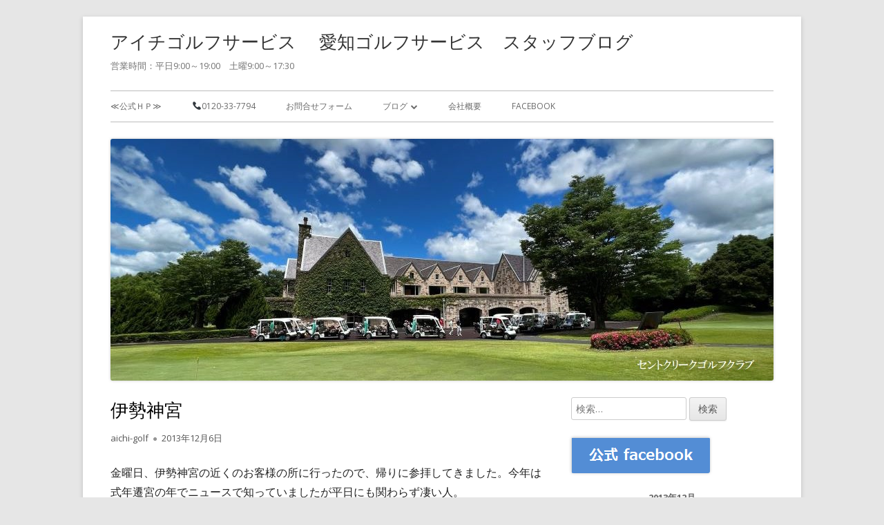

--- FILE ---
content_type: text/html; charset=UTF-8
request_url: https://aichigolf.sakura.ne.jp/2013/12/06/%E4%BC%8A%E5%8B%A2%E7%A5%9E%E5%AE%AE/
body_size: 59399
content:
<!doctype html>


<!--[if IE 8]>
<html class="ie ie8 no-js" lang="ja">
<![endif]-->

<!--[if !(IE 8)]><!-->
<html lang="ja" class="no-js">
<!--<![endif]-->
<head>


<meta charset="UTF-8" />
<meta name="viewport" content="width=device-width" />
<link rel="profile" href="http://gmpg.org/xfn/11" />
<link rel="profile" href="http://microformats.org/profile/specs" />
<link rel="profile" href="http://microformats.org/profile/hatom" />


<script>(function(html){html.className = html.className.replace(/\bno-js\b/,'js')})(document.documentElement);</script>
<title>伊勢神宮 &#8211; アイチゴルフサービス  　愛知ゴルフサービス　スタッフブログ</title>
<meta name='robots' content='max-image-preview:large' />
<link rel='dns-prefetch' href='//fonts.googleapis.com' />
<link href='https://fonts.gstatic.com' crossorigin rel='preconnect' />
<link rel="alternate" type="application/rss+xml" title="アイチゴルフサービス  　愛知ゴルフサービス　スタッフブログ &raquo; フィード" href="https://aichigolf.sakura.ne.jp/feed/" />
<link rel="alternate" type="application/rss+xml" title="アイチゴルフサービス  　愛知ゴルフサービス　スタッフブログ &raquo; コメントフィード" href="https://aichigolf.sakura.ne.jp/comments/feed/" />
<script type="text/javascript">
window._wpemojiSettings = {"baseUrl":"https:\/\/s.w.org\/images\/core\/emoji\/14.0.0\/72x72\/","ext":".png","svgUrl":"https:\/\/s.w.org\/images\/core\/emoji\/14.0.0\/svg\/","svgExt":".svg","source":{"concatemoji":"https:\/\/aichigolf.sakura.ne.jp\/wp\/wp-includes\/js\/wp-emoji-release.min.js?ver=6.2.8"}};
/*! This file is auto-generated */
!function(e,a,t){var n,r,o,i=a.createElement("canvas"),p=i.getContext&&i.getContext("2d");function s(e,t){p.clearRect(0,0,i.width,i.height),p.fillText(e,0,0);e=i.toDataURL();return p.clearRect(0,0,i.width,i.height),p.fillText(t,0,0),e===i.toDataURL()}function c(e){var t=a.createElement("script");t.src=e,t.defer=t.type="text/javascript",a.getElementsByTagName("head")[0].appendChild(t)}for(o=Array("flag","emoji"),t.supports={everything:!0,everythingExceptFlag:!0},r=0;r<o.length;r++)t.supports[o[r]]=function(e){if(p&&p.fillText)switch(p.textBaseline="top",p.font="600 32px Arial",e){case"flag":return s("\ud83c\udff3\ufe0f\u200d\u26a7\ufe0f","\ud83c\udff3\ufe0f\u200b\u26a7\ufe0f")?!1:!s("\ud83c\uddfa\ud83c\uddf3","\ud83c\uddfa\u200b\ud83c\uddf3")&&!s("\ud83c\udff4\udb40\udc67\udb40\udc62\udb40\udc65\udb40\udc6e\udb40\udc67\udb40\udc7f","\ud83c\udff4\u200b\udb40\udc67\u200b\udb40\udc62\u200b\udb40\udc65\u200b\udb40\udc6e\u200b\udb40\udc67\u200b\udb40\udc7f");case"emoji":return!s("\ud83e\udef1\ud83c\udffb\u200d\ud83e\udef2\ud83c\udfff","\ud83e\udef1\ud83c\udffb\u200b\ud83e\udef2\ud83c\udfff")}return!1}(o[r]),t.supports.everything=t.supports.everything&&t.supports[o[r]],"flag"!==o[r]&&(t.supports.everythingExceptFlag=t.supports.everythingExceptFlag&&t.supports[o[r]]);t.supports.everythingExceptFlag=t.supports.everythingExceptFlag&&!t.supports.flag,t.DOMReady=!1,t.readyCallback=function(){t.DOMReady=!0},t.supports.everything||(n=function(){t.readyCallback()},a.addEventListener?(a.addEventListener("DOMContentLoaded",n,!1),e.addEventListener("load",n,!1)):(e.attachEvent("onload",n),a.attachEvent("onreadystatechange",function(){"complete"===a.readyState&&t.readyCallback()})),(e=t.source||{}).concatemoji?c(e.concatemoji):e.wpemoji&&e.twemoji&&(c(e.twemoji),c(e.wpemoji)))}(window,document,window._wpemojiSettings);
</script>
<style type="text/css">
img.wp-smiley,
img.emoji {
	display: inline !important;
	border: none !important;
	box-shadow: none !important;
	height: 1em !important;
	width: 1em !important;
	margin: 0 0.07em !important;
	vertical-align: -0.1em !important;
	background: none !important;
	padding: 0 !important;
}
</style>
	<link rel='stylesheet' id='wp-block-library-css' href='https://aichigolf.sakura.ne.jp/wp/wp-includes/css/dist/block-library/style.min.css?ver=6.2.8' type='text/css' media='all' />
<link rel='stylesheet' id='classic-theme-styles-css' href='https://aichigolf.sakura.ne.jp/wp/wp-includes/css/classic-themes.min.css?ver=6.2.8' type='text/css' media='all' />
<style id='global-styles-inline-css' type='text/css'>
body{--wp--preset--color--black: #000000;--wp--preset--color--cyan-bluish-gray: #abb8c3;--wp--preset--color--white: #ffffff;--wp--preset--color--pale-pink: #f78da7;--wp--preset--color--vivid-red: #cf2e2e;--wp--preset--color--luminous-vivid-orange: #ff6900;--wp--preset--color--luminous-vivid-amber: #fcb900;--wp--preset--color--light-green-cyan: #7bdcb5;--wp--preset--color--vivid-green-cyan: #00d084;--wp--preset--color--pale-cyan-blue: #8ed1fc;--wp--preset--color--vivid-cyan-blue: #0693e3;--wp--preset--color--vivid-purple: #9b51e0;--wp--preset--gradient--vivid-cyan-blue-to-vivid-purple: linear-gradient(135deg,rgba(6,147,227,1) 0%,rgb(155,81,224) 100%);--wp--preset--gradient--light-green-cyan-to-vivid-green-cyan: linear-gradient(135deg,rgb(122,220,180) 0%,rgb(0,208,130) 100%);--wp--preset--gradient--luminous-vivid-amber-to-luminous-vivid-orange: linear-gradient(135deg,rgba(252,185,0,1) 0%,rgba(255,105,0,1) 100%);--wp--preset--gradient--luminous-vivid-orange-to-vivid-red: linear-gradient(135deg,rgba(255,105,0,1) 0%,rgb(207,46,46) 100%);--wp--preset--gradient--very-light-gray-to-cyan-bluish-gray: linear-gradient(135deg,rgb(238,238,238) 0%,rgb(169,184,195) 100%);--wp--preset--gradient--cool-to-warm-spectrum: linear-gradient(135deg,rgb(74,234,220) 0%,rgb(151,120,209) 20%,rgb(207,42,186) 40%,rgb(238,44,130) 60%,rgb(251,105,98) 80%,rgb(254,248,76) 100%);--wp--preset--gradient--blush-light-purple: linear-gradient(135deg,rgb(255,206,236) 0%,rgb(152,150,240) 100%);--wp--preset--gradient--blush-bordeaux: linear-gradient(135deg,rgb(254,205,165) 0%,rgb(254,45,45) 50%,rgb(107,0,62) 100%);--wp--preset--gradient--luminous-dusk: linear-gradient(135deg,rgb(255,203,112) 0%,rgb(199,81,192) 50%,rgb(65,88,208) 100%);--wp--preset--gradient--pale-ocean: linear-gradient(135deg,rgb(255,245,203) 0%,rgb(182,227,212) 50%,rgb(51,167,181) 100%);--wp--preset--gradient--electric-grass: linear-gradient(135deg,rgb(202,248,128) 0%,rgb(113,206,126) 100%);--wp--preset--gradient--midnight: linear-gradient(135deg,rgb(2,3,129) 0%,rgb(40,116,252) 100%);--wp--preset--duotone--dark-grayscale: url('#wp-duotone-dark-grayscale');--wp--preset--duotone--grayscale: url('#wp-duotone-grayscale');--wp--preset--duotone--purple-yellow: url('#wp-duotone-purple-yellow');--wp--preset--duotone--blue-red: url('#wp-duotone-blue-red');--wp--preset--duotone--midnight: url('#wp-duotone-midnight');--wp--preset--duotone--magenta-yellow: url('#wp-duotone-magenta-yellow');--wp--preset--duotone--purple-green: url('#wp-duotone-purple-green');--wp--preset--duotone--blue-orange: url('#wp-duotone-blue-orange');--wp--preset--font-size--small: 13px;--wp--preset--font-size--medium: 20px;--wp--preset--font-size--large: 36px;--wp--preset--font-size--x-large: 42px;--wp--preset--spacing--20: 0.44rem;--wp--preset--spacing--30: 0.67rem;--wp--preset--spacing--40: 1rem;--wp--preset--spacing--50: 1.5rem;--wp--preset--spacing--60: 2.25rem;--wp--preset--spacing--70: 3.38rem;--wp--preset--spacing--80: 5.06rem;--wp--preset--shadow--natural: 6px 6px 9px rgba(0, 0, 0, 0.2);--wp--preset--shadow--deep: 12px 12px 50px rgba(0, 0, 0, 0.4);--wp--preset--shadow--sharp: 6px 6px 0px rgba(0, 0, 0, 0.2);--wp--preset--shadow--outlined: 6px 6px 0px -3px rgba(255, 255, 255, 1), 6px 6px rgba(0, 0, 0, 1);--wp--preset--shadow--crisp: 6px 6px 0px rgba(0, 0, 0, 1);}:where(.is-layout-flex){gap: 0.5em;}body .is-layout-flow > .alignleft{float: left;margin-inline-start: 0;margin-inline-end: 2em;}body .is-layout-flow > .alignright{float: right;margin-inline-start: 2em;margin-inline-end: 0;}body .is-layout-flow > .aligncenter{margin-left: auto !important;margin-right: auto !important;}body .is-layout-constrained > .alignleft{float: left;margin-inline-start: 0;margin-inline-end: 2em;}body .is-layout-constrained > .alignright{float: right;margin-inline-start: 2em;margin-inline-end: 0;}body .is-layout-constrained > .aligncenter{margin-left: auto !important;margin-right: auto !important;}body .is-layout-constrained > :where(:not(.alignleft):not(.alignright):not(.alignfull)){max-width: var(--wp--style--global--content-size);margin-left: auto !important;margin-right: auto !important;}body .is-layout-constrained > .alignwide{max-width: var(--wp--style--global--wide-size);}body .is-layout-flex{display: flex;}body .is-layout-flex{flex-wrap: wrap;align-items: center;}body .is-layout-flex > *{margin: 0;}:where(.wp-block-columns.is-layout-flex){gap: 2em;}.has-black-color{color: var(--wp--preset--color--black) !important;}.has-cyan-bluish-gray-color{color: var(--wp--preset--color--cyan-bluish-gray) !important;}.has-white-color{color: var(--wp--preset--color--white) !important;}.has-pale-pink-color{color: var(--wp--preset--color--pale-pink) !important;}.has-vivid-red-color{color: var(--wp--preset--color--vivid-red) !important;}.has-luminous-vivid-orange-color{color: var(--wp--preset--color--luminous-vivid-orange) !important;}.has-luminous-vivid-amber-color{color: var(--wp--preset--color--luminous-vivid-amber) !important;}.has-light-green-cyan-color{color: var(--wp--preset--color--light-green-cyan) !important;}.has-vivid-green-cyan-color{color: var(--wp--preset--color--vivid-green-cyan) !important;}.has-pale-cyan-blue-color{color: var(--wp--preset--color--pale-cyan-blue) !important;}.has-vivid-cyan-blue-color{color: var(--wp--preset--color--vivid-cyan-blue) !important;}.has-vivid-purple-color{color: var(--wp--preset--color--vivid-purple) !important;}.has-black-background-color{background-color: var(--wp--preset--color--black) !important;}.has-cyan-bluish-gray-background-color{background-color: var(--wp--preset--color--cyan-bluish-gray) !important;}.has-white-background-color{background-color: var(--wp--preset--color--white) !important;}.has-pale-pink-background-color{background-color: var(--wp--preset--color--pale-pink) !important;}.has-vivid-red-background-color{background-color: var(--wp--preset--color--vivid-red) !important;}.has-luminous-vivid-orange-background-color{background-color: var(--wp--preset--color--luminous-vivid-orange) !important;}.has-luminous-vivid-amber-background-color{background-color: var(--wp--preset--color--luminous-vivid-amber) !important;}.has-light-green-cyan-background-color{background-color: var(--wp--preset--color--light-green-cyan) !important;}.has-vivid-green-cyan-background-color{background-color: var(--wp--preset--color--vivid-green-cyan) !important;}.has-pale-cyan-blue-background-color{background-color: var(--wp--preset--color--pale-cyan-blue) !important;}.has-vivid-cyan-blue-background-color{background-color: var(--wp--preset--color--vivid-cyan-blue) !important;}.has-vivid-purple-background-color{background-color: var(--wp--preset--color--vivid-purple) !important;}.has-black-border-color{border-color: var(--wp--preset--color--black) !important;}.has-cyan-bluish-gray-border-color{border-color: var(--wp--preset--color--cyan-bluish-gray) !important;}.has-white-border-color{border-color: var(--wp--preset--color--white) !important;}.has-pale-pink-border-color{border-color: var(--wp--preset--color--pale-pink) !important;}.has-vivid-red-border-color{border-color: var(--wp--preset--color--vivid-red) !important;}.has-luminous-vivid-orange-border-color{border-color: var(--wp--preset--color--luminous-vivid-orange) !important;}.has-luminous-vivid-amber-border-color{border-color: var(--wp--preset--color--luminous-vivid-amber) !important;}.has-light-green-cyan-border-color{border-color: var(--wp--preset--color--light-green-cyan) !important;}.has-vivid-green-cyan-border-color{border-color: var(--wp--preset--color--vivid-green-cyan) !important;}.has-pale-cyan-blue-border-color{border-color: var(--wp--preset--color--pale-cyan-blue) !important;}.has-vivid-cyan-blue-border-color{border-color: var(--wp--preset--color--vivid-cyan-blue) !important;}.has-vivid-purple-border-color{border-color: var(--wp--preset--color--vivid-purple) !important;}.has-vivid-cyan-blue-to-vivid-purple-gradient-background{background: var(--wp--preset--gradient--vivid-cyan-blue-to-vivid-purple) !important;}.has-light-green-cyan-to-vivid-green-cyan-gradient-background{background: var(--wp--preset--gradient--light-green-cyan-to-vivid-green-cyan) !important;}.has-luminous-vivid-amber-to-luminous-vivid-orange-gradient-background{background: var(--wp--preset--gradient--luminous-vivid-amber-to-luminous-vivid-orange) !important;}.has-luminous-vivid-orange-to-vivid-red-gradient-background{background: var(--wp--preset--gradient--luminous-vivid-orange-to-vivid-red) !important;}.has-very-light-gray-to-cyan-bluish-gray-gradient-background{background: var(--wp--preset--gradient--very-light-gray-to-cyan-bluish-gray) !important;}.has-cool-to-warm-spectrum-gradient-background{background: var(--wp--preset--gradient--cool-to-warm-spectrum) !important;}.has-blush-light-purple-gradient-background{background: var(--wp--preset--gradient--blush-light-purple) !important;}.has-blush-bordeaux-gradient-background{background: var(--wp--preset--gradient--blush-bordeaux) !important;}.has-luminous-dusk-gradient-background{background: var(--wp--preset--gradient--luminous-dusk) !important;}.has-pale-ocean-gradient-background{background: var(--wp--preset--gradient--pale-ocean) !important;}.has-electric-grass-gradient-background{background: var(--wp--preset--gradient--electric-grass) !important;}.has-midnight-gradient-background{background: var(--wp--preset--gradient--midnight) !important;}.has-small-font-size{font-size: var(--wp--preset--font-size--small) !important;}.has-medium-font-size{font-size: var(--wp--preset--font-size--medium) !important;}.has-large-font-size{font-size: var(--wp--preset--font-size--large) !important;}.has-x-large-font-size{font-size: var(--wp--preset--font-size--x-large) !important;}
.wp-block-navigation a:where(:not(.wp-element-button)){color: inherit;}
:where(.wp-block-columns.is-layout-flex){gap: 2em;}
.wp-block-pullquote{font-size: 1.5em;line-height: 1.6;}
</style>
<link rel='stylesheet' id='tinyframework-fonts-css' href='https://fonts.googleapis.com/css?family=Open+Sans%3A400italic%2C700italic%2C400%2C700&#038;subset=latin%2Clatin-ext' type='text/css' media='all' />
<link rel='stylesheet' id='font-awesome-css' href='https://aichigolf.sakura.ne.jp/wp/wp-content/themes/tiny-framework/fonts/font-awesome/css/font-awesome.min.css?ver=4.7.0' type='text/css' media='all' />
<link rel='stylesheet' id='tinyframework-style-css' href='https://aichigolf.sakura.ne.jp/wp/wp-content/themes/tiny-framework/style.css?ver=2.3.1' type='text/css' media='all' />
<!--[if lt IE 9]>
<link rel='stylesheet' id='tinyframework-ie-css' href='https://aichigolf.sakura.ne.jp/wp/wp-content/themes/tiny-framework/css/ie.css?ver=2.3.1' type='text/css' media='all' />
<![endif]-->
<!--[if lt IE 9]>
<script type='text/javascript' src='https://aichigolf.sakura.ne.jp/wp/wp-content/themes/tiny-framework/js/html5shiv.min.js?ver=3.7.3' id='tinyframework-html5-js'></script>
<![endif]-->
<script type='text/javascript' src='https://aichigolf.sakura.ne.jp/wp/wp-includes/js/jquery/jquery.min.js?ver=3.6.4' id='jquery-core-js'></script>
<script type='text/javascript' src='https://aichigolf.sakura.ne.jp/wp/wp-includes/js/jquery/jquery-migrate.min.js?ver=3.4.0' id='jquery-migrate-js'></script>
<link rel="https://api.w.org/" href="https://aichigolf.sakura.ne.jp/wp-json/" /><link rel="alternate" type="application/json" href="https://aichigolf.sakura.ne.jp/wp-json/wp/v2/posts/2885" /><link rel="EditURI" type="application/rsd+xml" title="RSD" href="https://aichigolf.sakura.ne.jp/wp/xmlrpc.php?rsd" />
<link rel="wlwmanifest" type="application/wlwmanifest+xml" href="https://aichigolf.sakura.ne.jp/wp/wp-includes/wlwmanifest.xml" />
<meta name="generator" content="WordPress 6.2.8" />
<link rel="canonical" href="https://aichigolf.sakura.ne.jp/2013/12/06/%e4%bc%8a%e5%8b%a2%e7%a5%9e%e5%ae%ae/" />
<link rel='shortlink' href='https://aichigolf.sakura.ne.jp/?p=2885' />
<link rel="alternate" type="application/json+oembed" href="https://aichigolf.sakura.ne.jp/wp-json/oembed/1.0/embed?url=https%3A%2F%2Faichigolf.sakura.ne.jp%2F2013%2F12%2F06%2F%25e4%25bc%258a%25e5%258b%25a2%25e7%25a5%259e%25e5%25ae%25ae%2F" />
<link rel="alternate" type="text/xml+oembed" href="https://aichigolf.sakura.ne.jp/wp-json/oembed/1.0/embed?url=https%3A%2F%2Faichigolf.sakura.ne.jp%2F2013%2F12%2F06%2F%25e4%25bc%258a%25e5%258b%25a2%25e7%25a5%259e%25e5%25ae%25ae%2F&#038;format=xml" />

</head>

<body class="post-template-default single single-post postid-2885 single-format-standard h-entry hentry h-as-article single-author header-image-yes custom-font-enabled singular %e3%82%b0%e3%83%ab%e3%83%a1 travel post-%e4%bc%8a%e5%8b%a2%e7%a5%9e%e5%ae%ae" itemscope="" itemtype="https://schema.org/WebPage">


<span class="skiplink"><a class="screen-reader-text" href="#content" title="コンテンツへスキップ">コンテンツへスキップ</a></span>


<noscript>
	<div id="no-javascript">
		このwebサイトの先進的な機能は、ブラウザーのJavaScriptを有効にする必要があります。Thank you！	</div>
</noscript>

<div id="page" class="site">

	
	<header id="masthead" class="site-header" itemscope="itemscope" itemtype="https://schema.org/WPHeader">

		
		<div class="site-branding" itemprop="publisher" itemscope="itemscope" itemtype="https://schema.org/Organization">

			
			<div id="site-title-wrapper">

				
						<p id="site-title" class="site-title"><a href="https://aichigolf.sakura.ne.jp/" rel="home">アイチゴルフサービス  　愛知ゴルフサービス　スタッフブログ</a></p>

					
						<p id="site-description" class="site-description">営業時間：平日9:00～19:00　土曜9:00～17:30</p>

					
			</div><!-- #site-title-wrapper -->

		</div><!-- .site-branding -->

		
		<nav id="site-navigation" class="main-navigation" aria-label="メインメニュー" itemscope="itemscope" itemtype="https://schema.org/SiteNavigationElement">

			<h2 class="screen-reader-text">メインメニュー</h2>
			<button class="menu-toggle" aria-controls="primary-menu" aria-expanded="false">メニュー</button>

			
			<div class="search-box-wrapper search-container-mobile">
				<div class="search-box">
					<form itemprop="potentialAction" itemscope itemtype="http://schema.org/SearchAction" role="search" method="get" class="search-form" action="https://aichigolf.sakura.ne.jp/">
				<label>
					<span class="screen-reader-text">検索:</span>
					<input type="search" itemprop="query-input" class="search-field" placeholder="検索&hellip;" value="" name="s" />
				</label>
				<input type="submit" class="search-submit" value="検索" />
			<meta itemprop="target" content="https://aichigolf.sakura.ne.jp/wp/?s={search} "/></form>				</div>
			</div>

			<!--<button class="go-to-top"><a href="#page"><span class="icon-webfont fa-chevron-circle-up" aria-hidden="true"></span></a></button>-->

			<div class="menu-%e3%83%8a%e3%83%93%e3%82%b2%e3%83%bc%e3%82%b7%e3%83%a7%e3%83%b3%e3%83%a1%e3%83%8b%e3%83%a5%e3%83%bc-container"><ul id="primary-menu" class="nav-menu"><li id="menu-item-3825" class="menu-item menu-item-type-custom menu-item-object-custom menu-item-3825"><a href="http://www.aichigolf.co.jp">≪公式ＨＰ≫</a></li>
<li id="menu-item-16709" class="menu-item menu-item-type-custom menu-item-object-custom menu-item-16709"><a href="tel:0120337794">📞0120-33-7794</a></li>
<li id="menu-item-16706" class="menu-item menu-item-type-post_type menu-item-object-page menu-item-16706"><a href="https://aichigolf.sakura.ne.jp/%e3%81%8a%e5%95%8f%e5%90%88%e3%81%9b/">お問合せフォーム</a></li>
<li id="menu-item-3824" class="menu-item menu-item-type-custom menu-item-object-custom menu-item-home menu-item-has-children menu-item-3824"><a href="http://aichigolf.sakura.ne.jp">ブログ</a>
<ul class="sub-menu">
	<li id="menu-item-5562" class="menu-item menu-item-type-taxonomy menu-item-object-category menu-item-5562"><a href="https://aichigolf.sakura.ne.jp/category/golf-course-aichi/">ゴルフ場に行きました（愛知県）</a></li>
	<li id="menu-item-5561" class="menu-item menu-item-type-taxonomy menu-item-object-category menu-item-5561"><a href="https://aichigolf.sakura.ne.jp/category/golf-course-gifu/">ゴルフ場に行きました（岐阜県）</a></li>
	<li id="menu-item-5560" class="menu-item menu-item-type-taxonomy menu-item-object-category menu-item-5560"><a href="https://aichigolf.sakura.ne.jp/category/golf-course-mie/">ゴルフ場に行きました（三重県）</a></li>
	<li id="menu-item-5559" class="menu-item menu-item-type-taxonomy menu-item-object-category menu-item-5559"><a href="https://aichigolf.sakura.ne.jp/category/%e3%82%b4%e3%83%ab%e3%83%95%e5%a0%b4%e3%81%ab%e8%a1%8c%e3%81%8d%e3%81%be%e3%81%97%e3%81%9f%ef%bc%88%e4%bb%96%e5%ba%9c%e7%9c%8c%ef%bc%89/">ゴルフ場に行きました（他府県）</a></li>
	<li id="menu-item-5564" class="menu-item menu-item-type-taxonomy menu-item-object-category menu-item-5564"><a href="https://aichigolf.sakura.ne.jp/category/%e3%82%b4%e3%83%ab%e3%83%95%e5%a0%b4%e6%83%85%e5%a0%b1/">ゴルフ場情報</a></li>
	<li id="menu-item-5563" class="menu-item menu-item-type-taxonomy menu-item-object-category menu-item-5563"><a href="https://aichigolf.sakura.ne.jp/category/%e3%83%88%e3%83%bc%e3%83%8a%e3%83%a1%e3%83%b3%e3%83%88/">トーナメント</a></li>
	<li id="menu-item-5565" class="menu-item menu-item-type-taxonomy menu-item-object-category current-post-ancestor current-menu-parent current-post-parent menu-item-5565"><a href="https://aichigolf.sakura.ne.jp/category/travel/">旅行</a></li>
	<li id="menu-item-5566" class="menu-item menu-item-type-taxonomy menu-item-object-category current-post-ancestor current-menu-parent current-post-parent menu-item-5566"><a href="https://aichigolf.sakura.ne.jp/category/%e3%82%b0%e3%83%ab%e3%83%a1/">グルメ</a></li>
	<li id="menu-item-5567" class="menu-item menu-item-type-taxonomy menu-item-object-category menu-item-5567"><a href="https://aichigolf.sakura.ne.jp/category/sales-days/">日誌</a></li>
	<li id="menu-item-5568" class="menu-item menu-item-type-taxonomy menu-item-object-category menu-item-5568"><a href="https://aichigolf.sakura.ne.jp/category/%e4%bc%9a%e7%a4%be/">会社</a></li>
</ul>
</li>
<li id="menu-item-16707" class="menu-item menu-item-type-post_type menu-item-object-page menu-item-16707"><a href="https://aichigolf.sakura.ne.jp/%e4%bc%9a%e7%a4%be%e6%a6%82%e8%a6%81/">会社概要</a></li>
<li id="menu-item-5570" class="menu-item menu-item-type-custom menu-item-object-custom menu-item-5570"><a href="https://www.facebook.com/愛知ゴルフサービス株式会社-1073005786109209/?skip_nax_wizard=true">Facebook</a></li>
</ul></div>
		</nav><!-- #site-navigation -->

		<!-- Custom Header - Start -->

		
		
			
				<img src="https://aichigolf.sakura.ne.jp/wp/wp-content/uploads/2022/06/cropped-IM.jpg" class="header-image" width="960" height="350" alt="アイチゴルフサービス  　愛知ゴルフサービス　スタッフブログ" />

			
		
		<!-- Custom Header - End -->

		
	</header><!-- .site-header -->

	
	<div id="content" class="site-content">

	<div id="primary" class="content-area">

		
		<main id="main" class="site-main" itemscope="itemscope" itemprop="mainContentOfPage">

			
			
	
	<article id="post-2885" class="post-2885 post type-post status-publish format-standard category-48 category-travel tag-1289 tag-1290 tag-1374" itemscope="" itemtype="https://schema.org/Article">

		
		
		<header class="entry-header">

			
				<h1 class="entry-title" itemprop="headline">伊勢神宮</h1>
				<link itemprop="mainEntityOfPage" href="https://aichigolf.sakura.ne.jp/2013/12/06/%e4%bc%8a%e5%8b%a2%e7%a5%9e%e5%ae%ae/"/>

				
				
				<div class="entry-meta">

					<span class="byline"><span class="author vcard" itemprop="author" itemscope="itemscope" itemtype="https://schema.org/Person"><span class="screen-reader-text">作成者 </span><a class="url fn n" href="https://aichigolf.sakura.ne.jp/author/aichi-golf/" rel="author" itemprop="url name">aichi-golf</a></span></span><span class="posted-on"><span class="screen-reader-text">公開日 </span><a href="https://aichigolf.sakura.ne.jp/2013/12/06/%e4%bc%8a%e5%8b%a2%e7%a5%9e%e5%ae%ae/" rel="bookmark"><time class="entry-date published" datetime="2013-12-06T21:33:51+09:00" itemprop="dateModified datePublished">2013年12月6日</time><time class="updated" datetime="2022-10-02T18:13:55+09:00">2022年10月2日</time></a></span>
				</div><!-- .entry-meta -->

			
		</header><!-- .entry-header -->

		
			<div class="entry-content" itemprop="articleBody">

				<p>金曜日、伊勢神宮の近くのお客様の所に行ったので、帰りに参拝してきました。今年は式年遷宮の年でニュースで知っていましたが平日にも関わらず凄い人。</p>
<p><img decoding="async" class="size-large wp-image-2886 alignnone" src="http://aichigolf.sakura.ne.jp/wp/wp-content/uploads/2016/10/PC060006-1024x600.jpg" alt="OLYMPUS DIGITAL CAMERA" width="640" height="375" srcset="https://aichigolf.sakura.ne.jp/wp/wp-content/uploads/2016/10/PC060006.jpg 1024w, https://aichigolf.sakura.ne.jp/wp/wp-content/uploads/2016/10/PC060006-300x176.jpg 300w, https://aichigolf.sakura.ne.jp/wp/wp-content/uploads/2016/10/PC060006-768x450.jpg 768w, https://aichigolf.sakura.ne.jp/wp/wp-content/uploads/2016/10/PC060006-960x563.jpg 960w" sizes="(max-width: 640px) 100vw, 640px" /><br />
しかし、いつも思うのですが伊勢神宮は他の神社とは違うような気がします。鳥居をくぐっただけで背筋が伸びます。</p>
<p><img decoding="async" loading="lazy" class="size-large wp-image-2887 alignnone" src="http://aichigolf.sakura.ne.jp/wp/wp-content/uploads/2016/10/PC060011-1024x680.jpg" alt="OLYMPUS DIGITAL CAMERA" width="640" height="425" srcset="https://aichigolf.sakura.ne.jp/wp/wp-content/uploads/2016/10/PC060011.jpg 1024w, https://aichigolf.sakura.ne.jp/wp/wp-content/uploads/2016/10/PC060011-300x199.jpg 300w, https://aichigolf.sakura.ne.jp/wp/wp-content/uploads/2016/10/PC060011-768x510.jpg 768w, https://aichigolf.sakura.ne.jp/wp/wp-content/uploads/2016/10/PC060011-960x638.jpg 960w" sizes="(max-width: 640px) 100vw, 640px" /> <img decoding="async" loading="lazy" class="size-large wp-image-2888 alignnone" src="http://aichigolf.sakura.ne.jp/wp/wp-content/uploads/2016/10/PC060013-1024x590.jpg" alt="OLYMPUS DIGITAL CAMERA" width="640" height="369" srcset="https://aichigolf.sakura.ne.jp/wp/wp-content/uploads/2016/10/PC060013.jpg 1024w, https://aichigolf.sakura.ne.jp/wp/wp-content/uploads/2016/10/PC060013-300x173.jpg 300w, https://aichigolf.sakura.ne.jp/wp/wp-content/uploads/2016/10/PC060013-768x443.jpg 768w, https://aichigolf.sakura.ne.jp/wp/wp-content/uploads/2016/10/PC060013-960x553.jpg 960w" sizes="(max-width: 640px) 100vw, 640px" /><br />
参拝後、いつものようにおかげ横丁にある赤福によって帰りました。</p>
<p><img decoding="async" loading="lazy" class="size-large wp-image-2889 alignnone" src="http://aichigolf.sakura.ne.jp/wp/wp-content/uploads/2016/10/PC060018-1024x590.jpg" alt="OLYMPUS DIGITAL CAMERA" width="640" height="369" srcset="https://aichigolf.sakura.ne.jp/wp/wp-content/uploads/2016/10/PC060018.jpg 1024w, https://aichigolf.sakura.ne.jp/wp/wp-content/uploads/2016/10/PC060018-300x173.jpg 300w, https://aichigolf.sakura.ne.jp/wp/wp-content/uploads/2016/10/PC060018-768x443.jpg 768w, https://aichigolf.sakura.ne.jp/wp/wp-content/uploads/2016/10/PC060018-960x553.jpg 960w" sizes="(max-width: 640px) 100vw, 640px" /> <img decoding="async" loading="lazy" class="size-large wp-image-2890 alignnone" src="http://aichigolf.sakura.ne.jp/wp/wp-content/uploads/2016/10/PC060022-1024x589.jpg" alt="OLYMPUS DIGITAL CAMERA" width="640" height="368" srcset="https://aichigolf.sakura.ne.jp/wp/wp-content/uploads/2016/10/PC060022.jpg 1024w, https://aichigolf.sakura.ne.jp/wp/wp-content/uploads/2016/10/PC060022-300x173.jpg 300w, https://aichigolf.sakura.ne.jp/wp/wp-content/uploads/2016/10/PC060022-768x442.jpg 768w, https://aichigolf.sakura.ne.jp/wp/wp-content/uploads/2016/10/PC060022-960x552.jpg 960w" sizes="(max-width: 640px) 100vw, 640px" /></p>

			</div><!-- .entry-content -->

		
		<footer class="entry-meta">

			<span class="posted-on"><span class="screen-reader-text">公開日 </span><a href="https://aichigolf.sakura.ne.jp/2013/12/06/%e4%bc%8a%e5%8b%a2%e7%a5%9e%e5%ae%ae/" rel="bookmark"><time class="entry-date published" datetime="2013-12-06T21:33:51+09:00" itemprop="datePublished">2013年12月6日</time><time class="updated" datetime="2022-10-02T18:13:55+09:00">2022年10月2日</time></a></span><span class="byline"><span class="author vcard" itemprop="author" itemscope="itemscope" itemtype="https://schema.org/Person"><span class="screen-reader-text">作成者 </span><a class="url fn n" href="https://aichigolf.sakura.ne.jp/author/aichi-golf/" rel="author" itemprop="url name">aichi-golf</a></span></span><span class="cat-links" itemprop="articleSection"><span class="screen-reader-text">カテゴリー </span><a href="https://aichigolf.sakura.ne.jp/category/%e3%82%b0%e3%83%ab%e3%83%a1/" rel="category tag">グルメ</a>, <a href="https://aichigolf.sakura.ne.jp/category/travel/" rel="category tag">旅行</a></span><span class="tags-links" itemprop="keywords"><span class="screen-reader-text">タグ </span><a href="https://aichigolf.sakura.ne.jp/tag/%e4%bc%8a%e5%8b%a2%e7%a5%9e%e5%ae%ae/" rel="tag">伊勢神宮</a>, <a href="https://aichigolf.sakura.ne.jp/tag/%e5%86%85%e5%ae%ae/" rel="tag">内宮</a>, <a href="https://aichigolf.sakura.ne.jp/tag/%e8%b5%a4%e7%a6%8f/" rel="tag">赤福</a></span>
			
		</footer><!-- .entry-meta -->

		
	</article><!-- #post-2885 -->

	
				
	<nav class="navigation post-navigation" aria-label="投稿">
		<h2 class="screen-reader-text">投稿ナビゲーション</h2>
		<div class="nav-links"><div class="nav-previous"><a href="https://aichigolf.sakura.ne.jp/2013/12/06/%e3%83%8b%e3%83%a5%e3%83%bc%e3%82%ad%e3%83%a3%e3%83%94%e3%82%bf%e3%83%ab%e3%82%b4%e3%83%ab%e3%83%95%e5%80%b6%e6%a5%bd%e9%83%a8%e3%80%80%e3%82%b8%e3%83%a3%e3%83%83%e3%82%af%e3%83%bb%e3%83%8b%e3%82%af/" rel="prev"><span class="screen-reader-text">前の記事: </span><span class="post-title">ニューキャピタルゴルフ倶楽部</span></a></div><div class="nav-next"><a href="https://aichigolf.sakura.ne.jp/2013/12/10/%e5%b8%ab%e8%b5%b0%e3%80%80%e2%89%a1%e2%89%a1%e2%89%a1%ef%be%8d-%ef%be%89/" rel="next"><span class="screen-reader-text">次の記事: </span><span class="post-title">師走　≡≡≡ﾍ(*- -)ﾉ</span></a></div></div>
	</nav>
				
			
			
		</main><!-- .site-main -->

		
	</div><!-- #primary -->


	
		
		
		<aside id="secondary" class="sidebar widget-area" aria-labelledby="sidebar-header" itemscope="itemscope" itemtype="https://schema.org/WPSideBar">

		<h2 class="screen-reader-text" id="sidebar-header">メインサイドバー</h2>

			
			<section id="search-3" class="widget widget_search"><form itemprop="potentialAction" itemscope itemtype="http://schema.org/SearchAction" role="search" method="get" class="search-form" action="https://aichigolf.sakura.ne.jp/">
				<label>
					<span class="screen-reader-text">検索:</span>
					<input type="search" itemprop="query-input" class="search-field" placeholder="検索&hellip;" value="" name="s" />
				</label>
				<input type="submit" class="search-submit" value="検索" />
			<meta itemprop="target" content="https://aichigolf.sakura.ne.jp/wp/?s={search} "/></form></section><section id="text-3" class="widget widget_text">			<div class="textwidget"><a href="https://www.facebook.com/愛知ゴルフサービス株式会社-1073005786109209/?skip_nax_wizard=true" target="_blank" rel="noopener">
<img src="http://aichigolf.sakura.ne.jp/wp/wp-content/uploads/2016/11/バナー　facebook.png
">
</a>

</div>
		</section><section id="calendar-4" class="widget widget_calendar"><div id="calendar_wrap" class="calendar_wrap"><table id="wp-calendar" class="wp-calendar-table">
	<caption>2013年12月</caption>
	<thead>
	<tr>
		<th scope="col" title="日曜日">日</th>
		<th scope="col" title="月曜日">月</th>
		<th scope="col" title="火曜日">火</th>
		<th scope="col" title="水曜日">水</th>
		<th scope="col" title="木曜日">木</th>
		<th scope="col" title="金曜日">金</th>
		<th scope="col" title="土曜日">土</th>
	</tr>
	</thead>
	<tbody>
	<tr><td>1</td><td>2</td><td>3</td><td>4</td><td>5</td><td><a href="https://aichigolf.sakura.ne.jp/2013/12/06/" aria-label="2013年12月6日 に投稿を公開">6</a></td><td>7</td>
	</tr>
	<tr>
		<td>8</td><td>9</td><td><a href="https://aichigolf.sakura.ne.jp/2013/12/10/" aria-label="2013年12月10日 に投稿を公開">10</a></td><td>11</td><td>12</td><td>13</td><td>14</td>
	</tr>
	<tr>
		<td>15</td><td>16</td><td>17</td><td>18</td><td>19</td><td><a href="https://aichigolf.sakura.ne.jp/2013/12/20/" aria-label="2013年12月20日 に投稿を公開">20</a></td><td>21</td>
	</tr>
	<tr>
		<td>22</td><td>23</td><td>24</td><td>25</td><td><a href="https://aichigolf.sakura.ne.jp/2013/12/26/" aria-label="2013年12月26日 に投稿を公開">26</a></td><td>27</td><td>28</td>
	</tr>
	<tr>
		<td>29</td><td>30</td><td><a href="https://aichigolf.sakura.ne.jp/2013/12/31/" aria-label="2013年12月31日 に投稿を公開">31</a></td>
		<td class="pad" colspan="4">&nbsp;</td>
	</tr>
	</tbody>
	</table><nav aria-label="前と次の月" class="wp-calendar-nav">
		<span class="wp-calendar-nav-prev"><a href="https://aichigolf.sakura.ne.jp/2013/11/">&laquo; 11月</a></span>
		<span class="pad">&nbsp;</span>
		<span class="wp-calendar-nav-next"><a href="https://aichigolf.sakura.ne.jp/2014/01/">1月 &raquo;</a></span>
	</nav></div></section>
		<section id="recent-posts-2" class="widget widget_recent_entries">
		<h3 class="widget-title">最近の投稿</h3>
		<ul>
											<li>
					<a href="https://aichigolf.sakura.ne.jp/2026/01/22/%e7%94%9f%e7%94%b0%e7%a5%9e%e7%a4%be%e3%80%81%e6%b9%8a%e5%b7%9d%e7%a5%9e%e7%a4%be%e3%80%81%e4%bd%8f%e5%90%89%e5%a4%a7%e7%a4%be/">生田神社、湊川神社、住吉大社</a>
											<span class="post-date">2026年1月22日</span>
									</li>
											<li>
					<a href="https://aichigolf.sakura.ne.jp/2026/01/20/%e6%b7%a1%e8%b7%af%e5%b3%b6-%e3%81%93%e3%82%9d%e3%81%a1%e3%82%88/">淡路島 こゝちよ</a>
											<span class="post-date">2026年1月20日</span>
									</li>
											<li>
					<a href="https://aichigolf.sakura.ne.jp/2026/01/14/%e4%bb%8a%e5%b9%b4%e3%82%82%e5%b9%b4%e6%9c%ab%e5%b9%b4%e5%a7%8b%e3%81%af%e7%a5%9e%e7%a4%be%e5%b7%a1%e3%82%8a/">今年も年末年始は神社巡り</a>
											<span class="post-date">2026年1月14日</span>
									</li>
											<li>
					<a href="https://aichigolf.sakura.ne.jp/2026/01/01/%e8%ac%b9%e8%b3%80%e6%96%b0%e5%b9%b4-2/">謹賀新年</a>
											<span class="post-date">2026年1月1日</span>
									</li>
											<li>
					<a href="https://aichigolf.sakura.ne.jp/2025/12/26/%e5%86%ac%e5%ad%a3%e4%bc%91%e6%a5%ad%e3%81%ae%e3%81%8a%e7%9f%a5%e3%82%89%e3%81%9b-2/">冬季休業のお知らせ</a>
											<span class="post-date">2025年12月26日</span>
									</li>
											<li>
					<a href="https://aichigolf.sakura.ne.jp/2025/11/30/%e3%82%b0%e3%83%ac%e3%82%a4%e3%82%b9%e3%83%92%e3%83%ab%e3%82%ba%e3%82%ab%e3%83%b3%e3%83%88%e3%83%aa%e3%83%bc%e5%80%b6%e6%a5%bd%e9%83%a8-21/">グレイスヒルズカントリー倶楽部</a>
											<span class="post-date">2025年11月30日</span>
									</li>
											<li>
					<a href="https://aichigolf.sakura.ne.jp/2025/11/27/%e3%83%aa%e3%82%aa%e3%83%95%e3%82%b8%e3%83%af%e3%83%a9%e3%82%ab%e3%83%b3%e3%83%88%e3%83%aa%e3%83%bc%e3%82%af%e3%83%a9%e3%83%96%e3%80%80%e5%85%b1%e6%a0%84%e4%bc%9a%e7%b4%8d%e4%bc%9a/">リオフジワラカントリークラブ　共栄会納会</a>
											<span class="post-date">2025年11月27日</span>
									</li>
											<li>
					<a href="https://aichigolf.sakura.ne.jp/2025/11/19/%e5%90%8d%e5%9b%9b%e3%82%ab%e3%83%b3%e3%83%88%e3%83%aa%e3%83%bc%e3%82%af%e3%83%a9%e3%83%96%e3%80%80%e8%a6%aa%e7%9d%a6%e4%bc%9a/">名四カントリークラブ　親睦会</a>
											<span class="post-date">2025年11月19日</span>
									</li>
											<li>
					<a href="https://aichigolf.sakura.ne.jp/2025/11/10/%e9%9b%a8%e3%81%ae%e4%b8%ad%e3%81%ae%e7%b7%91%e3%83%b6%e4%b8%98%e3%82%ab%e3%83%b3%e3%83%84%e3%83%aa%e3%83%bc%e3%82%af%e3%83%a9%e3%83%96/">雨の中の緑ヶ丘カンツリークラブ</a>
											<span class="post-date">2025年11月10日</span>
									</li>
											<li>
					<a href="https://aichigolf.sakura.ne.jp/2025/11/07/%e5%af%8c%e5%a3%ab%e3%82%ab%e3%83%b3%e3%83%88%e3%83%aa%e3%83%bc%e5%8f%af%e5%85%90%e3%82%af%e3%83%a9%e3%83%96%e3%81%ae%e8%a6%aa%e7%9d%a6%e4%bc%9a%e3%81%ab%e5%8f%82%e5%8a%a0/">富士カントリー可児クラブの親睦会に参加</a>
											<span class="post-date">2025年11月7日</span>
									</li>
					</ul>

		</section><section id="categories-6" class="widget widget_categories"><h3 class="widget-title">カテゴリー</h3>
			<ul>
					<li class="cat-item cat-item-918"><a href="https://aichigolf.sakura.ne.jp/category/%e3%82%af%e3%83%a9%e3%82%b7%e3%83%83%e3%82%af%e3%82%af%e3%83%a9%e3%83%96%e3%82%b3%e3%83%ac%e3%82%af%e3%82%b7%e3%83%a7%e3%83%b3/">クラシッククラブコレクション</a> (35)
</li>
	<li class="cat-item cat-item-48"><a href="https://aichigolf.sakura.ne.jp/category/%e3%82%b0%e3%83%ab%e3%83%a1/">グルメ</a> (477)
</li>
	<li class="cat-item cat-item-14"><a href="https://aichigolf.sakura.ne.jp/category/golf-course/">ゴルフ場に行きました</a> (729)
</li>
	<li class="cat-item cat-item-24"><a href="https://aichigolf.sakura.ne.jp/category/golf-course-mie/">ゴルフ場に行きました（三重県）</a> (242)
</li>
	<li class="cat-item cat-item-97"><a href="https://aichigolf.sakura.ne.jp/category/%e3%82%b4%e3%83%ab%e3%83%95%e5%a0%b4%e3%81%ab%e8%a1%8c%e3%81%8d%e3%81%be%e3%81%97%e3%81%9f%ef%bc%88%e4%bb%96%e5%ba%9c%e7%9c%8c%ef%bc%89/">ゴルフ場に行きました（他府県）</a> (34)
</li>
	<li class="cat-item cat-item-25"><a href="https://aichigolf.sakura.ne.jp/category/golf-course-gifu/">ゴルフ場に行きました（岐阜県）</a> (216)
</li>
	<li class="cat-item cat-item-26"><a href="https://aichigolf.sakura.ne.jp/category/golf-course-aichi/">ゴルフ場に行きました（愛知県）</a> (248)
</li>
	<li class="cat-item cat-item-58"><a href="https://aichigolf.sakura.ne.jp/category/%e3%82%b4%e3%83%ab%e3%83%95%e5%a0%b4%e6%83%85%e5%a0%b1/">ゴルフ場情報</a> (64)
</li>
	<li class="cat-item cat-item-110"><a href="https://aichigolf.sakura.ne.jp/category/%e3%83%88%e3%83%bc%e3%83%8a%e3%83%a1%e3%83%b3%e3%83%88/">トーナメント</a> (63)
</li>
	<li class="cat-item cat-item-44"><a href="https://aichigolf.sakura.ne.jp/category/%e4%bc%9a%e7%a4%be/">会社</a> (167)
</li>
	<li class="cat-item cat-item-1547"><a href="https://aichigolf.sakura.ne.jp/category/%e5%b0%8f%e7%94%b0%e5%92%8c%e6%ad%a3/">小田和正</a> (80)
</li>
	<li class="cat-item cat-item-27"><a href="https://aichigolf.sakura.ne.jp/category/travel/">旅行</a> (200)
</li>
	<li class="cat-item cat-item-2"><a href="https://aichigolf.sakura.ne.jp/category/sales-days/">日誌</a> (227)
</li>
	<li class="cat-item cat-item-1559"><a href="https://aichigolf.sakura.ne.jp/category/%e7%a5%9e%e7%a4%be%e3%83%bb%e3%81%8a%e5%af%ba%e3%83%bb%e5%be%a1%e6%9c%b1%e5%8d%b0/">神社・お寺・御朱印</a> (56)
</li>
			</ul>

			</section><section id="archives-4" class="widget widget_archive"><h3 class="widget-title">アーカイブ</h3>
			<ul>
					<li><a href='https://aichigolf.sakura.ne.jp/2026/01/'>2026年1月</a>&nbsp;(4)</li>
	<li><a href='https://aichigolf.sakura.ne.jp/2025/12/'>2025年12月</a>&nbsp;(1)</li>
	<li><a href='https://aichigolf.sakura.ne.jp/2025/11/'>2025年11月</a>&nbsp;(6)</li>
	<li><a href='https://aichigolf.sakura.ne.jp/2025/10/'>2025年10月</a>&nbsp;(4)</li>
	<li><a href='https://aichigolf.sakura.ne.jp/2025/09/'>2025年9月</a>&nbsp;(8)</li>
	<li><a href='https://aichigolf.sakura.ne.jp/2025/08/'>2025年8月</a>&nbsp;(8)</li>
	<li><a href='https://aichigolf.sakura.ne.jp/2025/07/'>2025年7月</a>&nbsp;(6)</li>
	<li><a href='https://aichigolf.sakura.ne.jp/2025/06/'>2025年6月</a>&nbsp;(2)</li>
	<li><a href='https://aichigolf.sakura.ne.jp/2025/05/'>2025年5月</a>&nbsp;(8)</li>
	<li><a href='https://aichigolf.sakura.ne.jp/2025/04/'>2025年4月</a>&nbsp;(4)</li>
	<li><a href='https://aichigolf.sakura.ne.jp/2025/03/'>2025年3月</a>&nbsp;(4)</li>
	<li><a href='https://aichigolf.sakura.ne.jp/2025/02/'>2025年2月</a>&nbsp;(3)</li>
	<li><a href='https://aichigolf.sakura.ne.jp/2025/01/'>2025年1月</a>&nbsp;(4)</li>
	<li><a href='https://aichigolf.sakura.ne.jp/2024/12/'>2024年12月</a>&nbsp;(4)</li>
	<li><a href='https://aichigolf.sakura.ne.jp/2024/11/'>2024年11月</a>&nbsp;(4)</li>
	<li><a href='https://aichigolf.sakura.ne.jp/2024/10/'>2024年10月</a>&nbsp;(8)</li>
	<li><a href='https://aichigolf.sakura.ne.jp/2024/09/'>2024年9月</a>&nbsp;(3)</li>
	<li><a href='https://aichigolf.sakura.ne.jp/2024/08/'>2024年8月</a>&nbsp;(6)</li>
	<li><a href='https://aichigolf.sakura.ne.jp/2024/07/'>2024年7月</a>&nbsp;(1)</li>
	<li><a href='https://aichigolf.sakura.ne.jp/2024/05/'>2024年5月</a>&nbsp;(2)</li>
	<li><a href='https://aichigolf.sakura.ne.jp/2024/04/'>2024年4月</a>&nbsp;(4)</li>
	<li><a href='https://aichigolf.sakura.ne.jp/2024/02/'>2024年2月</a>&nbsp;(1)</li>
	<li><a href='https://aichigolf.sakura.ne.jp/2024/01/'>2024年1月</a>&nbsp;(1)</li>
	<li><a href='https://aichigolf.sakura.ne.jp/2023/12/'>2023年12月</a>&nbsp;(1)</li>
	<li><a href='https://aichigolf.sakura.ne.jp/2023/08/'>2023年8月</a>&nbsp;(1)</li>
	<li><a href='https://aichigolf.sakura.ne.jp/2023/07/'>2023年7月</a>&nbsp;(16)</li>
	<li><a href='https://aichigolf.sakura.ne.jp/2023/06/'>2023年6月</a>&nbsp;(6)</li>
	<li><a href='https://aichigolf.sakura.ne.jp/2023/05/'>2023年5月</a>&nbsp;(14)</li>
	<li><a href='https://aichigolf.sakura.ne.jp/2023/04/'>2023年4月</a>&nbsp;(4)</li>
	<li><a href='https://aichigolf.sakura.ne.jp/2023/03/'>2023年3月</a>&nbsp;(3)</li>
	<li><a href='https://aichigolf.sakura.ne.jp/2023/02/'>2023年2月</a>&nbsp;(5)</li>
	<li><a href='https://aichigolf.sakura.ne.jp/2023/01/'>2023年1月</a>&nbsp;(4)</li>
	<li><a href='https://aichigolf.sakura.ne.jp/2022/12/'>2022年12月</a>&nbsp;(6)</li>
	<li><a href='https://aichigolf.sakura.ne.jp/2022/11/'>2022年11月</a>&nbsp;(4)</li>
	<li><a href='https://aichigolf.sakura.ne.jp/2022/10/'>2022年10月</a>&nbsp;(7)</li>
	<li><a href='https://aichigolf.sakura.ne.jp/2022/09/'>2022年9月</a>&nbsp;(12)</li>
	<li><a href='https://aichigolf.sakura.ne.jp/2022/08/'>2022年8月</a>&nbsp;(6)</li>
	<li><a href='https://aichigolf.sakura.ne.jp/2022/07/'>2022年7月</a>&nbsp;(10)</li>
	<li><a href='https://aichigolf.sakura.ne.jp/2022/06/'>2022年6月</a>&nbsp;(10)</li>
	<li><a href='https://aichigolf.sakura.ne.jp/2022/05/'>2022年5月</a>&nbsp;(5)</li>
	<li><a href='https://aichigolf.sakura.ne.jp/2022/04/'>2022年4月</a>&nbsp;(11)</li>
	<li><a href='https://aichigolf.sakura.ne.jp/2022/03/'>2022年3月</a>&nbsp;(7)</li>
	<li><a href='https://aichigolf.sakura.ne.jp/2022/02/'>2022年2月</a>&nbsp;(6)</li>
	<li><a href='https://aichigolf.sakura.ne.jp/2022/01/'>2022年1月</a>&nbsp;(8)</li>
	<li><a href='https://aichigolf.sakura.ne.jp/2021/12/'>2021年12月</a>&nbsp;(6)</li>
	<li><a href='https://aichigolf.sakura.ne.jp/2021/11/'>2021年11月</a>&nbsp;(6)</li>
	<li><a href='https://aichigolf.sakura.ne.jp/2021/10/'>2021年10月</a>&nbsp;(9)</li>
	<li><a href='https://aichigolf.sakura.ne.jp/2021/09/'>2021年9月</a>&nbsp;(7)</li>
	<li><a href='https://aichigolf.sakura.ne.jp/2021/08/'>2021年8月</a>&nbsp;(1)</li>
	<li><a href='https://aichigolf.sakura.ne.jp/2021/07/'>2021年7月</a>&nbsp;(1)</li>
	<li><a href='https://aichigolf.sakura.ne.jp/2021/05/'>2021年5月</a>&nbsp;(2)</li>
	<li><a href='https://aichigolf.sakura.ne.jp/2021/04/'>2021年4月</a>&nbsp;(3)</li>
	<li><a href='https://aichigolf.sakura.ne.jp/2021/03/'>2021年3月</a>&nbsp;(5)</li>
	<li><a href='https://aichigolf.sakura.ne.jp/2021/02/'>2021年2月</a>&nbsp;(4)</li>
	<li><a href='https://aichigolf.sakura.ne.jp/2021/01/'>2021年1月</a>&nbsp;(2)</li>
	<li><a href='https://aichigolf.sakura.ne.jp/2020/12/'>2020年12月</a>&nbsp;(2)</li>
	<li><a href='https://aichigolf.sakura.ne.jp/2020/08/'>2020年8月</a>&nbsp;(1)</li>
	<li><a href='https://aichigolf.sakura.ne.jp/2020/06/'>2020年6月</a>&nbsp;(3)</li>
	<li><a href='https://aichigolf.sakura.ne.jp/2020/05/'>2020年5月</a>&nbsp;(1)</li>
	<li><a href='https://aichigolf.sakura.ne.jp/2020/04/'>2020年4月</a>&nbsp;(6)</li>
	<li><a href='https://aichigolf.sakura.ne.jp/2020/03/'>2020年3月</a>&nbsp;(6)</li>
	<li><a href='https://aichigolf.sakura.ne.jp/2020/02/'>2020年2月</a>&nbsp;(12)</li>
	<li><a href='https://aichigolf.sakura.ne.jp/2020/01/'>2020年1月</a>&nbsp;(10)</li>
	<li><a href='https://aichigolf.sakura.ne.jp/2019/12/'>2019年12月</a>&nbsp;(14)</li>
	<li><a href='https://aichigolf.sakura.ne.jp/2019/11/'>2019年11月</a>&nbsp;(8)</li>
	<li><a href='https://aichigolf.sakura.ne.jp/2019/10/'>2019年10月</a>&nbsp;(17)</li>
	<li><a href='https://aichigolf.sakura.ne.jp/2019/09/'>2019年9月</a>&nbsp;(13)</li>
	<li><a href='https://aichigolf.sakura.ne.jp/2019/08/'>2019年8月</a>&nbsp;(15)</li>
	<li><a href='https://aichigolf.sakura.ne.jp/2019/07/'>2019年7月</a>&nbsp;(21)</li>
	<li><a href='https://aichigolf.sakura.ne.jp/2019/06/'>2019年6月</a>&nbsp;(22)</li>
	<li><a href='https://aichigolf.sakura.ne.jp/2019/05/'>2019年5月</a>&nbsp;(16)</li>
	<li><a href='https://aichigolf.sakura.ne.jp/2019/04/'>2019年4月</a>&nbsp;(14)</li>
	<li><a href='https://aichigolf.sakura.ne.jp/2019/03/'>2019年3月</a>&nbsp;(12)</li>
	<li><a href='https://aichigolf.sakura.ne.jp/2019/02/'>2019年2月</a>&nbsp;(18)</li>
	<li><a href='https://aichigolf.sakura.ne.jp/2019/01/'>2019年1月</a>&nbsp;(8)</li>
	<li><a href='https://aichigolf.sakura.ne.jp/2018/12/'>2018年12月</a>&nbsp;(19)</li>
	<li><a href='https://aichigolf.sakura.ne.jp/2018/11/'>2018年11月</a>&nbsp;(21)</li>
	<li><a href='https://aichigolf.sakura.ne.jp/2018/10/'>2018年10月</a>&nbsp;(22)</li>
	<li><a href='https://aichigolf.sakura.ne.jp/2018/09/'>2018年9月</a>&nbsp;(19)</li>
	<li><a href='https://aichigolf.sakura.ne.jp/2018/08/'>2018年8月</a>&nbsp;(20)</li>
	<li><a href='https://aichigolf.sakura.ne.jp/2018/07/'>2018年7月</a>&nbsp;(21)</li>
	<li><a href='https://aichigolf.sakura.ne.jp/2018/06/'>2018年6月</a>&nbsp;(22)</li>
	<li><a href='https://aichigolf.sakura.ne.jp/2018/05/'>2018年5月</a>&nbsp;(22)</li>
	<li><a href='https://aichigolf.sakura.ne.jp/2018/04/'>2018年4月</a>&nbsp;(26)</li>
	<li><a href='https://aichigolf.sakura.ne.jp/2018/03/'>2018年3月</a>&nbsp;(31)</li>
	<li><a href='https://aichigolf.sakura.ne.jp/2018/02/'>2018年2月</a>&nbsp;(28)</li>
	<li><a href='https://aichigolf.sakura.ne.jp/2018/01/'>2018年1月</a>&nbsp;(31)</li>
	<li><a href='https://aichigolf.sakura.ne.jp/2017/12/'>2017年12月</a>&nbsp;(31)</li>
	<li><a href='https://aichigolf.sakura.ne.jp/2017/11/'>2017年11月</a>&nbsp;(30)</li>
	<li><a href='https://aichigolf.sakura.ne.jp/2017/10/'>2017年10月</a>&nbsp;(31)</li>
	<li><a href='https://aichigolf.sakura.ne.jp/2017/09/'>2017年9月</a>&nbsp;(30)</li>
	<li><a href='https://aichigolf.sakura.ne.jp/2017/08/'>2017年8月</a>&nbsp;(31)</li>
	<li><a href='https://aichigolf.sakura.ne.jp/2017/07/'>2017年7月</a>&nbsp;(31)</li>
	<li><a href='https://aichigolf.sakura.ne.jp/2017/06/'>2017年6月</a>&nbsp;(30)</li>
	<li><a href='https://aichigolf.sakura.ne.jp/2017/05/'>2017年5月</a>&nbsp;(30)</li>
	<li><a href='https://aichigolf.sakura.ne.jp/2017/04/'>2017年4月</a>&nbsp;(30)</li>
	<li><a href='https://aichigolf.sakura.ne.jp/2017/03/'>2017年3月</a>&nbsp;(31)</li>
	<li><a href='https://aichigolf.sakura.ne.jp/2017/02/'>2017年2月</a>&nbsp;(28)</li>
	<li><a href='https://aichigolf.sakura.ne.jp/2017/01/'>2017年1月</a>&nbsp;(31)</li>
	<li><a href='https://aichigolf.sakura.ne.jp/2016/12/'>2016年12月</a>&nbsp;(32)</li>
	<li><a href='https://aichigolf.sakura.ne.jp/2016/11/'>2016年11月</a>&nbsp;(30)</li>
	<li><a href='https://aichigolf.sakura.ne.jp/2016/10/'>2016年10月</a>&nbsp;(31)</li>
	<li><a href='https://aichigolf.sakura.ne.jp/2016/09/'>2016年9月</a>&nbsp;(20)</li>
	<li><a href='https://aichigolf.sakura.ne.jp/2016/08/'>2016年8月</a>&nbsp;(18)</li>
	<li><a href='https://aichigolf.sakura.ne.jp/2016/07/'>2016年7月</a>&nbsp;(6)</li>
	<li><a href='https://aichigolf.sakura.ne.jp/2016/06/'>2016年6月</a>&nbsp;(8)</li>
	<li><a href='https://aichigolf.sakura.ne.jp/2016/05/'>2016年5月</a>&nbsp;(4)</li>
	<li><a href='https://aichigolf.sakura.ne.jp/2016/04/'>2016年4月</a>&nbsp;(5)</li>
	<li><a href='https://aichigolf.sakura.ne.jp/2016/03/'>2016年3月</a>&nbsp;(6)</li>
	<li><a href='https://aichigolf.sakura.ne.jp/2016/02/'>2016年2月</a>&nbsp;(1)</li>
	<li><a href='https://aichigolf.sakura.ne.jp/2016/01/'>2016年1月</a>&nbsp;(6)</li>
	<li><a href='https://aichigolf.sakura.ne.jp/2015/12/'>2015年12月</a>&nbsp;(4)</li>
	<li><a href='https://aichigolf.sakura.ne.jp/2015/11/'>2015年11月</a>&nbsp;(1)</li>
	<li><a href='https://aichigolf.sakura.ne.jp/2015/10/'>2015年10月</a>&nbsp;(1)</li>
	<li><a href='https://aichigolf.sakura.ne.jp/2015/09/'>2015年9月</a>&nbsp;(3)</li>
	<li><a href='https://aichigolf.sakura.ne.jp/2015/08/'>2015年8月</a>&nbsp;(3)</li>
	<li><a href='https://aichigolf.sakura.ne.jp/2015/07/'>2015年7月</a>&nbsp;(1)</li>
	<li><a href='https://aichigolf.sakura.ne.jp/2015/06/'>2015年6月</a>&nbsp;(1)</li>
	<li><a href='https://aichigolf.sakura.ne.jp/2015/05/'>2015年5月</a>&nbsp;(3)</li>
	<li><a href='https://aichigolf.sakura.ne.jp/2015/04/'>2015年4月</a>&nbsp;(1)</li>
	<li><a href='https://aichigolf.sakura.ne.jp/2015/03/'>2015年3月</a>&nbsp;(6)</li>
	<li><a href='https://aichigolf.sakura.ne.jp/2015/02/'>2015年2月</a>&nbsp;(4)</li>
	<li><a href='https://aichigolf.sakura.ne.jp/2015/01/'>2015年1月</a>&nbsp;(2)</li>
	<li><a href='https://aichigolf.sakura.ne.jp/2014/12/'>2014年12月</a>&nbsp;(4)</li>
	<li><a href='https://aichigolf.sakura.ne.jp/2014/11/'>2014年11月</a>&nbsp;(5)</li>
	<li><a href='https://aichigolf.sakura.ne.jp/2014/10/'>2014年10月</a>&nbsp;(6)</li>
	<li><a href='https://aichigolf.sakura.ne.jp/2014/09/'>2014年9月</a>&nbsp;(6)</li>
	<li><a href='https://aichigolf.sakura.ne.jp/2014/08/'>2014年8月</a>&nbsp;(1)</li>
	<li><a href='https://aichigolf.sakura.ne.jp/2014/07/'>2014年7月</a>&nbsp;(2)</li>
	<li><a href='https://aichigolf.sakura.ne.jp/2014/06/'>2014年6月</a>&nbsp;(4)</li>
	<li><a href='https://aichigolf.sakura.ne.jp/2014/05/'>2014年5月</a>&nbsp;(5)</li>
	<li><a href='https://aichigolf.sakura.ne.jp/2014/04/'>2014年4月</a>&nbsp;(7)</li>
	<li><a href='https://aichigolf.sakura.ne.jp/2014/03/'>2014年3月</a>&nbsp;(8)</li>
	<li><a href='https://aichigolf.sakura.ne.jp/2014/02/'>2014年2月</a>&nbsp;(2)</li>
	<li><a href='https://aichigolf.sakura.ne.jp/2014/01/'>2014年1月</a>&nbsp;(4)</li>
	<li><a href='https://aichigolf.sakura.ne.jp/2013/12/'>2013年12月</a>&nbsp;(6)</li>
	<li><a href='https://aichigolf.sakura.ne.jp/2013/11/'>2013年11月</a>&nbsp;(6)</li>
	<li><a href='https://aichigolf.sakura.ne.jp/2013/10/'>2013年10月</a>&nbsp;(4)</li>
	<li><a href='https://aichigolf.sakura.ne.jp/2013/09/'>2013年9月</a>&nbsp;(5)</li>
	<li><a href='https://aichigolf.sakura.ne.jp/2013/08/'>2013年8月</a>&nbsp;(3)</li>
	<li><a href='https://aichigolf.sakura.ne.jp/2013/07/'>2013年7月</a>&nbsp;(4)</li>
	<li><a href='https://aichigolf.sakura.ne.jp/2013/06/'>2013年6月</a>&nbsp;(6)</li>
	<li><a href='https://aichigolf.sakura.ne.jp/2013/05/'>2013年5月</a>&nbsp;(4)</li>
	<li><a href='https://aichigolf.sakura.ne.jp/2013/04/'>2013年4月</a>&nbsp;(4)</li>
	<li><a href='https://aichigolf.sakura.ne.jp/2013/03/'>2013年3月</a>&nbsp;(6)</li>
	<li><a href='https://aichigolf.sakura.ne.jp/2013/02/'>2013年2月</a>&nbsp;(2)</li>
	<li><a href='https://aichigolf.sakura.ne.jp/2013/01/'>2013年1月</a>&nbsp;(2)</li>
	<li><a href='https://aichigolf.sakura.ne.jp/2012/12/'>2012年12月</a>&nbsp;(1)</li>
	<li><a href='https://aichigolf.sakura.ne.jp/2012/11/'>2012年11月</a>&nbsp;(2)</li>
	<li><a href='https://aichigolf.sakura.ne.jp/2012/10/'>2012年10月</a>&nbsp;(4)</li>
	<li><a href='https://aichigolf.sakura.ne.jp/2012/09/'>2012年9月</a>&nbsp;(4)</li>
	<li><a href='https://aichigolf.sakura.ne.jp/2012/08/'>2012年8月</a>&nbsp;(7)</li>
	<li><a href='https://aichigolf.sakura.ne.jp/2012/07/'>2012年7月</a>&nbsp;(4)</li>
	<li><a href='https://aichigolf.sakura.ne.jp/2012/06/'>2012年6月</a>&nbsp;(3)</li>
	<li><a href='https://aichigolf.sakura.ne.jp/2012/05/'>2012年5月</a>&nbsp;(1)</li>
	<li><a href='https://aichigolf.sakura.ne.jp/2012/04/'>2012年4月</a>&nbsp;(3)</li>
	<li><a href='https://aichigolf.sakura.ne.jp/2012/03/'>2012年3月</a>&nbsp;(4)</li>
	<li><a href='https://aichigolf.sakura.ne.jp/2012/02/'>2012年2月</a>&nbsp;(1)</li>
	<li><a href='https://aichigolf.sakura.ne.jp/2012/01/'>2012年1月</a>&nbsp;(1)</li>
	<li><a href='https://aichigolf.sakura.ne.jp/2011/12/'>2011年12月</a>&nbsp;(3)</li>
	<li><a href='https://aichigolf.sakura.ne.jp/2011/11/'>2011年11月</a>&nbsp;(5)</li>
	<li><a href='https://aichigolf.sakura.ne.jp/2011/10/'>2011年10月</a>&nbsp;(3)</li>
	<li><a href='https://aichigolf.sakura.ne.jp/2011/09/'>2011年9月</a>&nbsp;(1)</li>
	<li><a href='https://aichigolf.sakura.ne.jp/2011/08/'>2011年8月</a>&nbsp;(1)</li>
	<li><a href='https://aichigolf.sakura.ne.jp/2011/07/'>2011年7月</a>&nbsp;(3)</li>
	<li><a href='https://aichigolf.sakura.ne.jp/2011/06/'>2011年6月</a>&nbsp;(1)</li>
	<li><a href='https://aichigolf.sakura.ne.jp/2011/04/'>2011年4月</a>&nbsp;(1)</li>
	<li><a href='https://aichigolf.sakura.ne.jp/2010/11/'>2010年11月</a>&nbsp;(1)</li>
	<li><a href='https://aichigolf.sakura.ne.jp/2010/10/'>2010年10月</a>&nbsp;(2)</li>
	<li><a href='https://aichigolf.sakura.ne.jp/2010/09/'>2010年9月</a>&nbsp;(3)</li>
	<li><a href='https://aichigolf.sakura.ne.jp/2010/08/'>2010年8月</a>&nbsp;(3)</li>
	<li><a href='https://aichigolf.sakura.ne.jp/2010/07/'>2010年7月</a>&nbsp;(8)</li>
	<li><a href='https://aichigolf.sakura.ne.jp/2010/06/'>2010年6月</a>&nbsp;(5)</li>
	<li><a href='https://aichigolf.sakura.ne.jp/2010/05/'>2010年5月</a>&nbsp;(2)</li>
	<li><a href='https://aichigolf.sakura.ne.jp/2010/02/'>2010年2月</a>&nbsp;(5)</li>
	<li><a href='https://aichigolf.sakura.ne.jp/2010/01/'>2010年1月</a>&nbsp;(2)</li>
	<li><a href='https://aichigolf.sakura.ne.jp/2009/12/'>2009年12月</a>&nbsp;(1)</li>
	<li><a href='https://aichigolf.sakura.ne.jp/2009/11/'>2009年11月</a>&nbsp;(3)</li>
	<li><a href='https://aichigolf.sakura.ne.jp/2009/09/'>2009年9月</a>&nbsp;(4)</li>
	<li><a href='https://aichigolf.sakura.ne.jp/2009/07/'>2009年7月</a>&nbsp;(5)</li>
	<li><a href='https://aichigolf.sakura.ne.jp/2009/06/'>2009年6月</a>&nbsp;(2)</li>
	<li><a href='https://aichigolf.sakura.ne.jp/2009/05/'>2009年5月</a>&nbsp;(4)</li>
	<li><a href='https://aichigolf.sakura.ne.jp/2009/04/'>2009年4月</a>&nbsp;(4)</li>
	<li><a href='https://aichigolf.sakura.ne.jp/2009/03/'>2009年3月</a>&nbsp;(1)</li>
	<li><a href='https://aichigolf.sakura.ne.jp/2009/02/'>2009年2月</a>&nbsp;(3)</li>
	<li><a href='https://aichigolf.sakura.ne.jp/2009/01/'>2009年1月</a>&nbsp;(3)</li>
	<li><a href='https://aichigolf.sakura.ne.jp/2008/12/'>2008年12月</a>&nbsp;(5)</li>
	<li><a href='https://aichigolf.sakura.ne.jp/2008/11/'>2008年11月</a>&nbsp;(1)</li>
	<li><a href='https://aichigolf.sakura.ne.jp/2008/10/'>2008年10月</a>&nbsp;(1)</li>
	<li><a href='https://aichigolf.sakura.ne.jp/2008/08/'>2008年8月</a>&nbsp;(1)</li>
	<li><a href='https://aichigolf.sakura.ne.jp/2008/07/'>2008年7月</a>&nbsp;(2)</li>
	<li><a href='https://aichigolf.sakura.ne.jp/2008/06/'>2008年6月</a>&nbsp;(1)</li>
	<li><a href='https://aichigolf.sakura.ne.jp/2008/03/'>2008年3月</a>&nbsp;(1)</li>
	<li><a href='https://aichigolf.sakura.ne.jp/2008/02/'>2008年2月</a>&nbsp;(2)</li>
	<li><a href='https://aichigolf.sakura.ne.jp/2007/12/'>2007年12月</a>&nbsp;(2)</li>
	<li><a href='https://aichigolf.sakura.ne.jp/2007/11/'>2007年11月</a>&nbsp;(2)</li>
	<li><a href='https://aichigolf.sakura.ne.jp/2006/11/'>2006年11月</a>&nbsp;(1)</li>
	<li><a href='https://aichigolf.sakura.ne.jp/2006/10/'>2006年10月</a>&nbsp;(1)</li>
	<li><a href='https://aichigolf.sakura.ne.jp/2006/09/'>2006年9月</a>&nbsp;(1)</li>
	<li><a href='https://aichigolf.sakura.ne.jp/2006/08/'>2006年8月</a>&nbsp;(3)</li>
	<li><a href='https://aichigolf.sakura.ne.jp/2006/02/'>2006年2月</a>&nbsp;(3)</li>
	<li><a href='https://aichigolf.sakura.ne.jp/2006/01/'>2006年1月</a>&nbsp;(1)</li>
	<li><a href='https://aichigolf.sakura.ne.jp/2005/09/'>2005年9月</a>&nbsp;(2)</li>
	<li><a href='https://aichigolf.sakura.ne.jp/2005/08/'>2005年8月</a>&nbsp;(1)</li>
			</ul>

			</section><section id="block-4" class="widget widget_block widget_text">
<p></p>
</section><section id="block-6" class="widget widget_block widget_text">
<p></p>
</section>
			
		</aside><!-- #secondary -->

		
		</div><!-- #content .site-content -->

	
	
	<footer id="colophon" class="site-footer" aria-labelledby="footer-header" itemscope="itemscope" itemtype="https://schema.org/WPFooter">

		
		<h2 class="screen-reader-text" id="footer-header">フッター・コンテンツ</h2>

		<div id="footer-widgets" class="widget-area three" itemscope="itemscope" itemtype="https://schema.org/WPSideBar">

			
				
				
				
			
		</div><!-- #footer-widgets -->

		<div class="site-info">

			
			
			<a href="http://mtomas.com/1/tiny-forge-free-mobile-first-wordpress-theme" rel="nofollow">Tiny Framework</a>  を使用します。<span class="meta-separator" aria-hidden="true">&bull;</span>
			
			<span id="site-admin-link"> <a href="https://aichigolf.sakura.ne.jp/wp/wp-login.php">ログイン</a></span>

		</div><!-- .site-info -->

		<div class="site-info-2">

			
			

		</div><!-- .site-info-2 -->

		
	</footer><!-- .site-footer -->

	
</div><!-- #page .site -->

<script type='text/javascript' src='https://aichigolf.sakura.ne.jp/wp/wp-content/themes/tiny-framework/js/navigation.js?ver=2.3.1' id='tinyframework-navigation-js'></script>
<script type='text/javascript' id='tinyframework-additional-scripts-js-extra'>
/* <![CDATA[ */
var tinyframeworkAdditionalScripts = {"newWindow":"\u65b0\u3057\u3044\u30a6\u30a3\u30f3\u30c9\u30a6\u3067\u958b\u304d\u307e\u3059"};
/* ]]> */
</script>
<script type='text/javascript' src='https://aichigolf.sakura.ne.jp/wp/wp-content/themes/tiny-framework/js/functions.js?ver=2.3.1' id='tinyframework-additional-scripts-js'></script>
<script type='text/javascript' src='https://aichigolf.sakura.ne.jp/wp/wp-content/themes/tiny-framework/js/skip-link-focus-fix.js?ver=2.3.1' id='tinyframework-skip-link-focus-fix-js'></script>

<!-- Happy coding! "Ut In Omnibus Glorificetur Deus" ~Saint Benedict -->
</body>
</html>
